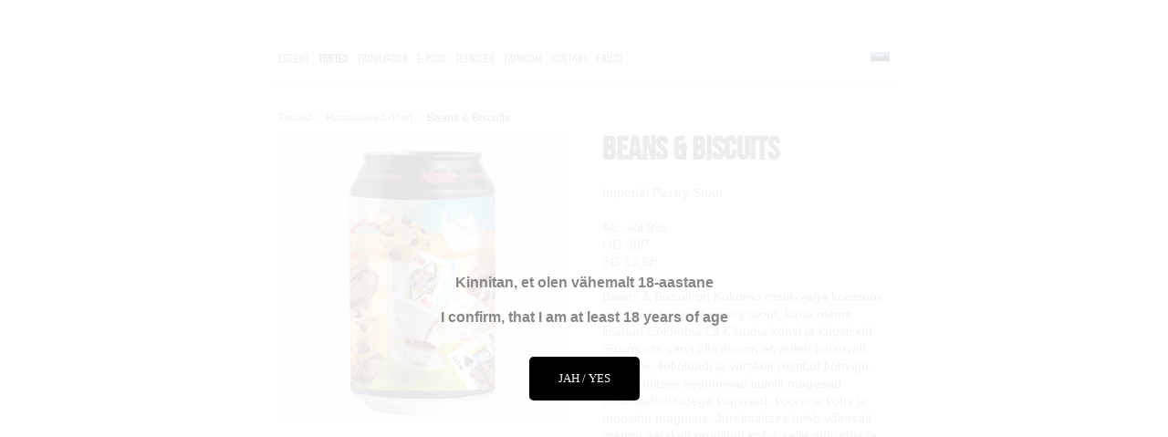

--- FILE ---
content_type: text/css
request_url: https://puhastebeer.com/stylesheets/modal.css
body_size: 258
content:
.modal {
    display: none;
    position: absolute;
    top: 0;
    bottom: 0;
    right: 0;
    left: 0;
    height: 100%;
    width: 100%;
    z-index: 999;
    background: rgba(255,255,255, .9);
    flex-direction: column;
    justify-content: center;
    align-items: center;
    text-align: center;
  }

  .message {
    margin-bottom: 1rem;
  }

  .message h2 {
      padding: .5rem;
      margin: 0;
  }

  .modal-button {
    font-family: 'Bebas neue';
    background: rgb(0,0,0);
    color: white;
    border: 0;
    border-radius: 5px;
    padding: 1rem 2rem;
  }

  .modal-hidden {
    display: flex;
  }

  .modal-button:hover {
    background: rgba(228,172,0,.8);
  }

  .body-lock {
      overflow: hidden;
  }


--- FILE ---
content_type: text/javascript
request_url: https://puhastebeer.com/javascripts/app.js?v=1
body_size: 130
content:
const btn = document.querySelector('.modal-button');
const modal = document.querySelector('.modal');
const body = document.querySelector('body');

(() => {
    if(sessionStorage.getItem('confirm') === "1") {
        modal.classList.remove('modal-hidden');
        body.classList.remove('body-lock');
    }
})();

btn.addEventListener('click', ()    => {
    modal.classList.remove('modal-hidden')
    body.classList.remove('body-lock');
    sessionStorage.setItem('confirm', 1)
});
